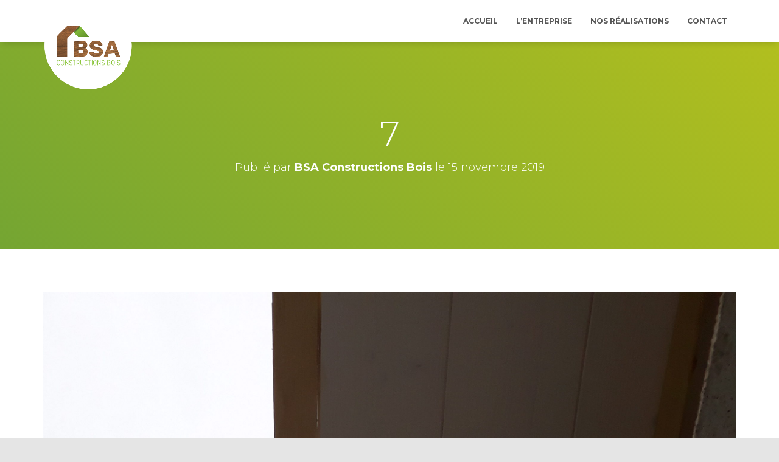

--- FILE ---
content_type: text/html; charset=UTF-8
request_url: http://bsaconstructionsbois.fr/realisations-de-bsa-constructions-bois-rhone-loire-haute-loire/renovation-de-couverture/attachment/7-2/
body_size: 10157
content:
<!DOCTYPE html>
<html dir="ltr" lang="fr-FR"
	prefix="og: https://ogp.me/ns#" >

<head>
	<meta charset='UTF-8'>
	<meta name="viewport" content="width=device-width, initial-scale=1">
	<link rel="profile" href="http://gmpg.org/xfn/11">
			<link rel="pingback" href="http://bsaconstructionsbois.fr/xmlrpc.php">
		<title>7 | BSA CONSTRUCTIONS BOIS</title>

		<!-- All in One SEO 4.3.2 - aioseo.com -->
		<meta name="robots" content="max-image-preview:large" />
		<link rel="canonical" href="http://bsaconstructionsbois.fr/realisations-de-bsa-constructions-bois-rhone-loire-haute-loire/renovation-de-couverture/attachment/7-2/" />
		<meta name="generator" content="All in One SEO (AIOSEO) 4.3.2 " />
		<meta property="og:locale" content="fr_FR" />
		<meta property="og:site_name" content="BSA CONSTRUCTIONS BOIS | Constructeur de maison en bois dans la Loire (42), le Rhône (69), l&#039;Isère (38), l&#039;Ardèche (07), la Haute Loire (43), le Puy de Dôme (63), l&#039;Allier (03) et la Saône-et-Loire." />
		<meta property="og:type" content="article" />
		<meta property="og:title" content="7 | BSA CONSTRUCTIONS BOIS" />
		<meta property="og:url" content="http://bsaconstructionsbois.fr/realisations-de-bsa-constructions-bois-rhone-loire-haute-loire/renovation-de-couverture/attachment/7-2/" />
		<meta property="og:image" content="http://bsaconstructionsbois.fr/wp-content/uploads/2019/04/Logo_BSA_Construction_Bois_Web_Rond.png" />
		<meta property="article:published_time" content="2019-11-15T12:59:17+00:00" />
		<meta property="article:modified_time" content="2019-11-15T12:59:17+00:00" />
		<meta name="twitter:card" content="summary_large_image" />
		<meta name="twitter:title" content="7 | BSA CONSTRUCTIONS BOIS" />
		<meta name="twitter:image" content="http://bsaconstructionsbois.fr/wp-content/uploads/2019/04/Logo_BSA_Construction_Bois_Web_Rond.png" />
		<script type="application/ld+json" class="aioseo-schema">
			{"@context":"https:\/\/schema.org","@graph":[{"@type":"BreadcrumbList","@id":"http:\/\/bsaconstructionsbois.fr\/realisations-de-bsa-constructions-bois-rhone-loire-haute-loire\/renovation-de-couverture\/attachment\/7-2\/#breadcrumblist","itemListElement":[{"@type":"ListItem","@id":"http:\/\/bsaconstructionsbois.fr\/#listItem","position":1,"item":{"@type":"WebPage","@id":"http:\/\/bsaconstructionsbois.fr\/","name":"Accueil","description":"L'entreprise \u00e9labore les plans, la conception et assure le pilotage et suivi des travaux de vos projets d'abris de voitures, de piscines, d'appentis, charpente.","url":"http:\/\/bsaconstructionsbois.fr\/"},"nextItem":"http:\/\/bsaconstructionsbois.fr\/realisations-de-bsa-constructions-bois-rhone-loire-haute-loire\/renovation-de-couverture\/attachment\/7-2\/#listItem"},{"@type":"ListItem","@id":"http:\/\/bsaconstructionsbois.fr\/realisations-de-bsa-constructions-bois-rhone-loire-haute-loire\/renovation-de-couverture\/attachment\/7-2\/#listItem","position":2,"item":{"@type":"WebPage","@id":"http:\/\/bsaconstructionsbois.fr\/realisations-de-bsa-constructions-bois-rhone-loire-haute-loire\/renovation-de-couverture\/attachment\/7-2\/","name":"7","url":"http:\/\/bsaconstructionsbois.fr\/realisations-de-bsa-constructions-bois-rhone-loire-haute-loire\/renovation-de-couverture\/attachment\/7-2\/"},"previousItem":"http:\/\/bsaconstructionsbois.fr\/#listItem"}]},{"@type":"ItemPage","@id":"http:\/\/bsaconstructionsbois.fr\/realisations-de-bsa-constructions-bois-rhone-loire-haute-loire\/renovation-de-couverture\/attachment\/7-2\/#itempage","url":"http:\/\/bsaconstructionsbois.fr\/realisations-de-bsa-constructions-bois-rhone-loire-haute-loire\/renovation-de-couverture\/attachment\/7-2\/","name":"7 | BSA CONSTRUCTIONS BOIS","inLanguage":"fr-FR","isPartOf":{"@id":"http:\/\/bsaconstructionsbois.fr\/#website"},"breadcrumb":{"@id":"http:\/\/bsaconstructionsbois.fr\/realisations-de-bsa-constructions-bois-rhone-loire-haute-loire\/renovation-de-couverture\/attachment\/7-2\/#breadcrumblist"},"author":{"@id":"http:\/\/bsaconstructionsbois.fr\/author\/admin9040\/#author"},"creator":{"@id":"http:\/\/bsaconstructionsbois.fr\/author\/admin9040\/#author"},"datePublished":"2019-11-15T12:59:17+00:00","dateModified":"2019-11-15T12:59:17+00:00"},{"@type":"Organization","@id":"http:\/\/bsaconstructionsbois.fr\/#organization","name":"BSA CONSTRUCTIONS BOIS","url":"http:\/\/bsaconstructionsbois.fr\/","logo":{"@type":"ImageObject","url":"http:\/\/bsaconstructionsbois.fr\/wp-content\/uploads\/2019\/04\/Logo_BSA_Construction_Bois_Web.jpg","@id":"http:\/\/bsaconstructionsbois.fr\/#organizationLogo","width":400,"height":254,"caption":"Logo de l'entreprise BSA Constructions bois"},"image":{"@id":"http:\/\/bsaconstructionsbois.fr\/#organizationLogo"}},{"@type":"Person","@id":"http:\/\/bsaconstructionsbois.fr\/author\/admin9040\/#author","url":"http:\/\/bsaconstructionsbois.fr\/author\/admin9040\/","name":"BSA Constructions Bois","image":{"@type":"ImageObject","@id":"http:\/\/bsaconstructionsbois.fr\/realisations-de-bsa-constructions-bois-rhone-loire-haute-loire\/renovation-de-couverture\/attachment\/7-2\/#authorImage","url":"http:\/\/0.gravatar.com\/avatar\/cc5d45f205afe7109b85f2d09956061b?s=96&d=mm&r=g","width":96,"height":96,"caption":"BSA Constructions Bois"}},{"@type":"WebSite","@id":"http:\/\/bsaconstructionsbois.fr\/#website","url":"http:\/\/bsaconstructionsbois.fr\/","name":"BSA CONSTRUCTIONS BOIS","alternateName":"Constructions Bois BSA","description":"Constructeur de maison en bois dans la Loire (42), le Rh\u00f4ne (69), l'Is\u00e8re (38), l'Ard\u00e8che (07), la Haute Loire (43), le Puy de D\u00f4me (63), l'Allier (03) et la Sa\u00f4ne-et-Loire.","inLanguage":"fr-FR","publisher":{"@id":"http:\/\/bsaconstructionsbois.fr\/#organization"}}]}
		</script>
		<!-- All in One SEO -->

<link rel='dns-prefetch' href='//maxcdn.bootstrapcdn.com' />
<link rel='dns-prefetch' href='//fonts.googleapis.com' />
<link rel='dns-prefetch' href='//s.w.org' />
<link rel="alternate" type="application/rss+xml" title="BSA CONSTRUCTIONS BOIS &raquo; Flux" href="http://bsaconstructionsbois.fr/feed/" />
<link rel="alternate" type="application/rss+xml" title="BSA CONSTRUCTIONS BOIS &raquo; Flux des commentaires" href="http://bsaconstructionsbois.fr/comments/feed/" />
<link rel="alternate" type="application/rss+xml" title="BSA CONSTRUCTIONS BOIS &raquo; 7 Flux des commentaires" href="http://bsaconstructionsbois.fr/realisations-de-bsa-constructions-bois-rhone-loire-haute-loire/renovation-de-couverture/attachment/7-2/feed/" />
<!-- This site uses the Google Analytics by MonsterInsights plugin v7.10.0 - Using Analytics tracking - https://www.monsterinsights.com/ -->
<script type="text/javascript" data-cfasync="false">
	var mi_version         = '7.10.0';
	var mi_track_user      = true;
	var mi_no_track_reason = '';
	
	var disableStr = 'ga-disable-UA-151735524-1';

	/* Function to detect opted out users */
	function __gaTrackerIsOptedOut() {
		return document.cookie.indexOf(disableStr + '=true') > -1;
	}

	/* Disable tracking if the opt-out cookie exists. */
	if ( __gaTrackerIsOptedOut() ) {
		window[disableStr] = true;
	}

	/* Opt-out function */
	function __gaTrackerOptout() {
	  document.cookie = disableStr + '=true; expires=Thu, 31 Dec 2099 23:59:59 UTC; path=/';
	  window[disableStr] = true;
	}
	
	if ( mi_track_user ) {
		(function(i,s,o,g,r,a,m){i['GoogleAnalyticsObject']=r;i[r]=i[r]||function(){
			(i[r].q=i[r].q||[]).push(arguments)},i[r].l=1*new Date();a=s.createElement(o),
			m=s.getElementsByTagName(o)[0];a.async=1;a.src=g;m.parentNode.insertBefore(a,m)
		})(window,document,'script','//www.google-analytics.com/analytics.js','__gaTracker');

		__gaTracker('create', 'UA-151735524-1', 'auto');
		__gaTracker('set', 'forceSSL', true);
		__gaTracker('require', 'displayfeatures');
		__gaTracker('send','pageview');
	} else {
		console.log( "" );
		(function() {
			/* https://developers.google.com/analytics/devguides/collection/analyticsjs/ */
			var noopfn = function() {
				return null;
			};
			var noopnullfn = function() {
				return null;
			};
			var Tracker = function() {
				return null;
			};
			var p = Tracker.prototype;
			p.get = noopfn;
			p.set = noopfn;
			p.send = noopfn;
			var __gaTracker = function() {
				var len = arguments.length;
				if ( len === 0 ) {
					return;
				}
				var f = arguments[len-1];
				if ( typeof f !== 'object' || f === null || typeof f.hitCallback !== 'function' ) {
					console.log( 'Fonction actuellement pas en cours d’exécution __gaTracker(' + arguments[0] + " ....) parce que vous n’êtes pas suivi·e. " + mi_no_track_reason );
					return;
				}
				try {
					f.hitCallback();
				} catch (ex) {

				}
			};
			__gaTracker.create = function() {
				return new Tracker();
			};
			__gaTracker.getByName = noopnullfn;
			__gaTracker.getAll = function() {
				return [];
			};
			__gaTracker.remove = noopfn;
			window['__gaTracker'] = __gaTracker;
					})();
		}
</script>
<!-- / Google Analytics by MonsterInsights -->
		<script type="text/javascript">
			window._wpemojiSettings = {"baseUrl":"https:\/\/s.w.org\/images\/core\/emoji\/11\/72x72\/","ext":".png","svgUrl":"https:\/\/s.w.org\/images\/core\/emoji\/11\/svg\/","svgExt":".svg","source":{"concatemoji":"http:\/\/bsaconstructionsbois.fr\/wp-includes\/js\/wp-emoji-release.min.js?ver=5.0.24"}};
			!function(e,a,t){var n,r,o,i=a.createElement("canvas"),p=i.getContext&&i.getContext("2d");function s(e,t){var a=String.fromCharCode;p.clearRect(0,0,i.width,i.height),p.fillText(a.apply(this,e),0,0);e=i.toDataURL();return p.clearRect(0,0,i.width,i.height),p.fillText(a.apply(this,t),0,0),e===i.toDataURL()}function c(e){var t=a.createElement("script");t.src=e,t.defer=t.type="text/javascript",a.getElementsByTagName("head")[0].appendChild(t)}for(o=Array("flag","emoji"),t.supports={everything:!0,everythingExceptFlag:!0},r=0;r<o.length;r++)t.supports[o[r]]=function(e){if(!p||!p.fillText)return!1;switch(p.textBaseline="top",p.font="600 32px Arial",e){case"flag":return s([55356,56826,55356,56819],[55356,56826,8203,55356,56819])?!1:!s([55356,57332,56128,56423,56128,56418,56128,56421,56128,56430,56128,56423,56128,56447],[55356,57332,8203,56128,56423,8203,56128,56418,8203,56128,56421,8203,56128,56430,8203,56128,56423,8203,56128,56447]);case"emoji":return!s([55358,56760,9792,65039],[55358,56760,8203,9792,65039])}return!1}(o[r]),t.supports.everything=t.supports.everything&&t.supports[o[r]],"flag"!==o[r]&&(t.supports.everythingExceptFlag=t.supports.everythingExceptFlag&&t.supports[o[r]]);t.supports.everythingExceptFlag=t.supports.everythingExceptFlag&&!t.supports.flag,t.DOMReady=!1,t.readyCallback=function(){t.DOMReady=!0},t.supports.everything||(n=function(){t.readyCallback()},a.addEventListener?(a.addEventListener("DOMContentLoaded",n,!1),e.addEventListener("load",n,!1)):(e.attachEvent("onload",n),a.attachEvent("onreadystatechange",function(){"complete"===a.readyState&&t.readyCallback()})),(n=t.source||{}).concatemoji?c(n.concatemoji):n.wpemoji&&n.twemoji&&(c(n.twemoji),c(n.wpemoji)))}(window,document,window._wpemojiSettings);
		</script>
		<style type="text/css">
img.wp-smiley,
img.emoji {
	display: inline !important;
	border: none !important;
	box-shadow: none !important;
	height: 1em !important;
	width: 1em !important;
	margin: 0 .07em !important;
	vertical-align: -0.1em !important;
	background: none !important;
	padding: 0 !important;
}
</style>
<link rel='stylesheet' id='wp-block-library-css'  href='http://bsaconstructionsbois.fr/wp-includes/css/dist/block-library/style.min.css?ver=5.0.24' type='text/css' media='all' />
<link rel='stylesheet' id='font-awesome-5-css'  href='http://bsaconstructionsbois.fr/wp-content/plugins/themeisle-companion/obfx_modules/gutenberg-blocks/assets/fontawesome/css/all.min.css?ver=5.0.24' type='text/css' media='all' />
<link rel='stylesheet' id='font-awesome-4-shims-css'  href='http://bsaconstructionsbois.fr/wp-content/plugins/themeisle-companion/obfx_modules/gutenberg-blocks/assets/fontawesome/css/v4-shims.min.css?ver=5.0.24' type='text/css' media='all' />
<link rel='stylesheet' id='themeisle-block_styles-css'  href='http://bsaconstructionsbois.fr/wp-content/plugins/themeisle-companion/vendor/codeinwp/gutenberg-blocks/build/style.css?ver=5.0.24' type='text/css' media='all' />
<link rel='stylesheet' id='post_grid_style-css'  href='http://bsaconstructionsbois.fr/wp-content/plugins/post-grid/assets/frontend/css/style-new.css?ver=5.0.24' type='text/css' media='all' />
<link rel='stylesheet' id='owl.carousel-css'  href='http://bsaconstructionsbois.fr/wp-content/plugins/post-grid/assets/frontend/css/owl.carousel.css?ver=5.0.24' type='text/css' media='all' />
<link rel='stylesheet' id='font-awesome-css'  href='http://bsaconstructionsbois.fr/wp-content/plugins/post-grid/assets/frontend/css/font-awesome.min.css?ver=5.0.24' type='text/css' media='all' />
<link rel='stylesheet' id='style-woocommerce-css'  href='http://bsaconstructionsbois.fr/wp-content/plugins/post-grid/assets/frontend/css/style-woocommerce.css?ver=5.0.24' type='text/css' media='all' />
<link rel='stylesheet' id='style.skins-css'  href='http://bsaconstructionsbois.fr/wp-content/plugins/post-grid/assets/global/css/style.skins.css?ver=5.0.24' type='text/css' media='all' />
<link rel='stylesheet' id='style.layout-css'  href='http://bsaconstructionsbois.fr/wp-content/plugins/post-grid/assets/global/css/style.layout.css?ver=5.0.24' type='text/css' media='all' />
<link rel='stylesheet' id='hestia-clients-bar-css'  href='http://bsaconstructionsbois.fr/wp-content/plugins/themeisle-companion/obfx_modules/companion-legacy/assets/css/hestia/clients-bar.css?ver=5.0.24' type='text/css' media='all' />
<link rel='stylesheet' id='dashicons-css'  href='http://bsaconstructionsbois.fr/wp-includes/css/dashicons.min.css?ver=5.0.24' type='text/css' media='all' />
<link rel='stylesheet' id='obfx-module-pub-css-menu-icons-0-css'  href='https://maxcdn.bootstrapcdn.com/font-awesome/4.7.0/css/font-awesome.min.css?ver=2.8.0' type='text/css' media='all' />
<link rel='stylesheet' id='obfx-module-pub-css-menu-icons-1-css'  href='http://bsaconstructionsbois.fr/wp-content/plugins/themeisle-companion/obfx_modules/menu-icons/css/public.css?ver=2.8.0' type='text/css' media='all' />
<link rel='stylesheet' id='bootstrap-css'  href='http://bsaconstructionsbois.fr/wp-content/themes/hestia/assets/bootstrap/css/bootstrap.min.css?ver=1.0.2' type='text/css' media='all' />
<link rel='stylesheet' id='orfeo_parent-css'  href='http://bsaconstructionsbois.fr/wp-content/themes/hestia/style.css?ver=1.0.6' type='text/css' media='all' />
<style id='orfeo_parent-inline-css' type='text/css'>
.hestia-pricing .hestia-table-one .card-pricing .category { color: #72a433; }.hestia-pricing .hestia-table-two .card-pricing { background-color: #72a433; }.pagination .nav-links .page-numbers { color: #72a433; border-color: #72a433; }.pagination .nav-links .page-numbers.current { border-color: #72a433; }.pagination .nav-links .page-numbers:hover { background-color: #72a433; }.pagination .nav-links .page-numbers:hover { border-color: #72a433; }.woocommerce-pagination ul.page-numbers .page-numbers { color: #72a433; border-color: #72a433; } .woocommerce-pagination ul.page-numbers li > span.current { border-color: #72a433 !important; }.woocommerce-pagination ul.page-numbers .page-numbers:hover { background-color: #72a433; }.woocommerce-pagination ul.page-numbers .page-numbers:hover { border-color: #72a433; }.entry-categories .label { background-color: #72a433;}.woocommerce .star-rating { color: #72a433; }.woocommerce div.product p.stars span a:before { color: #72a433; }.woocommerce-cart table.shop_table button { 
		    background-color: #72a433 !important;
		    border-color: #72a433 !important; 
        }.woocommerce-cart table.shop_table button:hover { 
		    background-color: #72a433 !important; 
		    border-color: #72a433 !important;
        }.woocommerce-page .woocommerce-message { background-color: #72a433; }.track_order input[type=submit] { background-color: #72a433; }.track_order input[type=submit]:hover { background-color: #72a433; }div[id^=woocommerce_product_tag_cloud].widget a { background-color: #72a433; }.woocommerce.widget_shopping_cart .buttons > a.button { background-color: #72a433; }.woocommerce.widget_shopping_cart .buttons > a.button:hover { background-color: #72a433; }
</style>
<link rel='stylesheet' id='hestia-font-sizes-css'  href='http://bsaconstructionsbois.fr/wp-content/themes/hestia/assets/css/font-sizes.min.css?ver=2.4.2' type='text/css' media='all' />
<link rel='stylesheet' id='hestia_style-css'  href='http://bsaconstructionsbois.fr/wp-content/themes/orfeo/style.css?ver=2.4.2' type='text/css' media='all' />
<style id='hestia_style-inline-css' type='text/css'>
.hestia-top-bar, .hestia-top-bar .widget.widget_shopping_cart .cart_list {
			background-color: #363537
		}
		.hestia-top-bar .widget .label-floating input[type=search]:-webkit-autofill {
			-webkit-box-shadow: inset 0 0 0px 9999px #363537
		}.hestia-top-bar, .hestia-top-bar .widget .label-floating input[type=search], .hestia-top-bar .widget.widget_search form.form-group:before, .hestia-top-bar .widget.widget_product_search form.form-group:before, .hestia-top-bar .widget.widget_shopping_cart:before {
			color: #ffffff
		} 
		.hestia-top-bar .widget .label-floating input[type=search]{
			-webkit-text-fill-color:#ffffff !important 
		}.hestia-top-bar a, .hestia-top-bar .top-bar-nav li a {
			color: #ffffff
		}.hestia-top-bar a:hover, .hestia-top-bar .top-bar-nav li a:hover {
			color: #eeeeee
		}
	
		a, 
		.navbar .dropdown-menu li:hover > a,
		.navbar .dropdown-menu li:focus > a,
		.navbar .dropdown-menu li:active > a,
		.navbar .navbar-nav > li .dropdown-menu li:hover > a,
		body:not(.home) .navbar-default .navbar-nav > .active:not(.btn) > a,
		body:not(.home) .navbar-default .navbar-nav > .active:not(.btn) > a:hover,
		body:not(.home) .navbar-default .navbar-nav > .active:not(.btn) > a:focus,
		a:hover, 
		.card-blog a.moretag:hover, 
		.card-blog a.more-link:hover, 
		.widget a:hover,
		.has-accent-color {
		    color:#72a433;
		}
		
		.pagination span.current, .pagination span.current:focus, .pagination span.current:hover {
			border-color:#72a433
		}
		
		button,
		button:hover,
		.woocommerce .track_order button[type="submit"],
		.woocommerce .track_order button[type="submit"]:hover,
		div.wpforms-container .wpforms-form button[type=submit].wpforms-submit,
		div.wpforms-container .wpforms-form button[type=submit].wpforms-submit:hover,
		input[type="button"],
		input[type="button"]:hover,
		input[type="submit"],
		input[type="submit"]:hover,
		input#searchsubmit, 
		.pagination span.current, 
		.pagination span.current:focus, 
		.pagination span.current:hover,
		.btn.btn-primary,
		.btn.btn-primary:link,
		.btn.btn-primary:hover, 
		.btn.btn-primary:focus, 
		.btn.btn-primary:active, 
		.btn.btn-primary.active, 
		.btn.btn-primary.active:focus, 
		.btn.btn-primary.active:hover,
		.btn.btn-primary:active:hover, 
		.btn.btn-primary:active:focus, 
		.btn.btn-primary:active:hover,
		.hestia-sidebar-open.btn.btn-rose,
		.hestia-sidebar-close.btn.btn-rose,
		.hestia-sidebar-open.btn.btn-rose:hover,
		.hestia-sidebar-close.btn.btn-rose:hover,
		.hestia-sidebar-open.btn.btn-rose:focus,
		.hestia-sidebar-close.btn.btn-rose:focus,
		.label.label-primary,
		.hestia-work .portfolio-item:nth-child(6n+1) .label,
		.nav-cart .nav-cart-content .widget .buttons .button,
		.has-accent-background-color {
		    background-color: #72a433;
		}
		
		@media (max-width: 768px) { 
	
			.navbar-default .navbar-nav>li>a:hover,
			.navbar-default .navbar-nav>li>a:focus,
			.navbar .navbar-nav .dropdown .dropdown-menu li a:hover,
			.navbar .navbar-nav .dropdown .dropdown-menu li a:focus,
			.navbar button.navbar-toggle:hover,
			.navbar .navbar-nav li:hover > a i {
			    color: #72a433;
			}
		}
		
		body:not(.woocommerce-page) button:not([class^="fl-"]):not(.hestia-scroll-to-top):not(.navbar-toggle):not(.close),
		body:not(.woocommerce-page) .button:not([class^="fl-"]):not(hestia-scroll-to-top):not(.navbar-toggle):not(.add_to_cart_button),
		div.wpforms-container .wpforms-form button[type=submit].wpforms-submit,
		input[type="submit"], 
		input[type="button"], 
		.btn.btn-primary,
		.widget_product_search button[type="submit"],
		.hestia-sidebar-open.btn.btn-rose,
		.hestia-sidebar-close.btn.btn-rose,
		.everest-forms button[type=submit].everest-forms-submit-button {
		    -webkit-box-shadow: 0 2px 2px 0 rgba(114,164,51,0.14),0 3px 1px -2px rgba(114,164,51,0.2),0 1px 5px 0 rgba(114,164,51,0.12);
		    box-shadow: 0 2px 2px 0 rgba(114,164,51,0.14),0 3px 1px -2px rgba(114,164,51,0.2),0 1px 5px 0 rgba(114,164,51,0.12);
		}
		
		.card .header-primary, .card .content-primary,
		.everest-forms button[type=submit].everest-forms-submit-button {
		    background: #72a433;
		}
		
		body:not(.woocommerce-page) .button:not([class^="fl-"]):not(.hestia-scroll-to-top):not(.navbar-toggle):not(.add_to_cart_button):hover,
		body:not(.woocommerce-page) button:not([class^="fl-"]):not(.hestia-scroll-to-top):not(.navbar-toggle):not(.close):hover,
		div.wpforms-container .wpforms-form button[type=submit].wpforms-submit:hover,
		input[type="submit"]:hover,
		input[type="button"]:hover,
		input#searchsubmit:hover, 
		.widget_product_search button[type="submit"]:hover,
		.pagination span.current, 
		.btn.btn-primary:hover, 
		.btn.btn-primary:focus, 
		.btn.btn-primary:active, 
		.btn.btn-primary.active, 
		.btn.btn-primary:active:focus, 
		.btn.btn-primary:active:hover, 
		.hestia-sidebar-open.btn.btn-rose:hover,
		.hestia-sidebar-close.btn.btn-rose:hover,
		.pagination span.current:hover,
		.everest-forms button[type=submit].everest-forms-submit-button:hover,
 		.everest-forms button[type=submit].everest-forms-submit-button:focus,
 		.everest-forms button[type=submit].everest-forms-submit-button:active {
			-webkit-box-shadow: 0 14px 26px -12px rgba(114,164,51,0.42),0 4px 23px 0 rgba(0,0,0,0.12),0 8px 10px -5px rgba(114,164,51,0.2);
		    box-shadow: 0 14px 26px -12px rgba(114,164,51,0.42),0 4px 23px 0 rgba(0,0,0,0.12),0 8px 10px -5px rgba(114,164,51,0.2);
			color: #fff;
		}
		
		.form-group.is-focused .form-control {
			background-image: -webkit-gradient(linear,left top, left bottom,from(#72a433),to(#72a433)),-webkit-gradient(linear,left top, left bottom,from(#d2d2d2),to(#d2d2d2));
			background-image: -webkit-linear-gradient(linear,left top, left bottom,from(#72a433),to(#72a433)),-webkit-linear-gradient(linear,left top, left bottom,from(#d2d2d2),to(#d2d2d2));
			background-image: linear-gradient(linear,left top, left bottom,from(#72a433),to(#72a433)),linear-gradient(linear,left top, left bottom,from(#d2d2d2),to(#d2d2d2));
		}
		
		.navbar:not(.navbar-transparent) li:not(.btn):hover > a,
		.navbar li.on-section:not(.btn) > a, 
		.navbar.full-screen-menu.navbar-transparent li:not(.btn):hover > a,
		.navbar.full-screen-menu .navbar-toggle:hover,
		.navbar:not(.navbar-transparent) .nav-cart:hover, 
		.navbar:not(.navbar-transparent) .hestia-toggle-search:hover {
				color:#72a433}
		
		.header-filter-gradient { 
			background: linear-gradient(45deg, rgba(114,164,51,1) 0%, rgb(180,192,30) 100%); 
		}
		.has-header-gradient-color { color: #72a433; }
		.has-header-gradient-background-color { background-color: #72a433; }
		 
		.has-background-color-color { color: #E5E5E5; }
		.has-background-color-background-color { background-color: #E5E5E5; }
		
.btn.btn-primary:not(.colored-button):not(.btn-left):not(.btn-right):not(.btn-just-icon):not(.menu-item), input[type="submit"]:not(.search-submit), body:not(.woocommerce-account) .woocommerce .button.woocommerce-Button, .woocommerce .product button.button, .woocommerce .product button.button.alt, .woocommerce .product #respond input#submit, .woocommerce-cart .blog-post .woocommerce .cart-collaterals .cart_totals .checkout-button, .woocommerce-checkout #payment #place_order, .woocommerce-account.woocommerce-page button.button, .woocommerce .track_order button[type="submit"], .nav-cart .nav-cart-content .widget .buttons .button, .woocommerce a.button.wc-backward, body.woocommerce .wccm-catalog-item a.button, body.woocommerce a.wccm-button.button, form.woocommerce-form-coupon button.button, div.wpforms-container .wpforms-form button[type=submit].wpforms-submit, div.woocommerce a.button.alt, div.woocommerce table.my_account_orders .button, .btn.colored-button, .btn.btn-left, .btn.btn-right, .btn:not(.colored-button):not(.btn-left):not(.btn-right):not(.btn-just-icon):not(.menu-item):not(.hestia-sidebar-open):not(.hestia-sidebar-close){ padding-top:15px;  padding-bottom:15px;  padding-left:33px;  padding-right:33px; }
.btn.btn-primary:not(.colored-button):not(.btn-left):not(.btn-right):not(.btn-just-icon):not(.menu-item), input[type="submit"]:not(.search-submit), body:not(.woocommerce-account) .woocommerce .button.woocommerce-Button, .woocommerce .product button.button, .woocommerce .product button.button.alt, .woocommerce .product #respond input#submit, .woocommerce-cart .blog-post .woocommerce .cart-collaterals .cart_totals .checkout-button, .woocommerce-checkout #payment #place_order, .woocommerce-account.woocommerce-page button.button, .woocommerce .track_order button[type="submit"], .nav-cart .nav-cart-content .widget .buttons .button, .woocommerce a.button.wc-backward, body.woocommerce .wccm-catalog-item a.button, body.woocommerce a.wccm-button.button, form.woocommerce-form-coupon button.button, div.wpforms-container .wpforms-form button[type=submit].wpforms-submit, div.woocommerce a.button.alt, div.woocommerce table.my_account_orders .button, input[type="submit"].search-submit, .hestia-view-cart-wrapper .added_to_cart.wc-forward, .woocommerce-product-search button, .woocommerce-cart .actions .button, #secondary div[id^=woocommerce_price_filter] .button, .woocommerce div[id^=woocommerce_widget_cart].widget .buttons .button, .searchform input[type=submit], .searchform button, .search-form:not(.media-toolbar-primary) input[type=submit], .search-form:not(.media-toolbar-primary) button, .woocommerce-product-search input[type=submit], .btn.colored-button, .btn.btn-left, .btn.btn-right, .btn:not(.colored-button):not(.btn-left):not(.btn-right):not(.btn-just-icon):not(.menu-item):not(.hestia-sidebar-open):not(.hestia-sidebar-close){border-radius:8px;}
h1, h2, h3, h4, h5, h6, .hestia-title, .hestia-title.title-in-content, p.meta-in-content , .info-title, .card-title,
		.page-header.header-small .hestia-title, .page-header.header-small .title, .widget h5, .hestia-title, 
		.title, .footer-brand, .footer-big h4, .footer-big h5, .media .media-heading, 
		.carousel h1.hestia-title, .carousel h2.title, 
		.carousel span.sub-title, .woocommerce.single-product h1.product_title, .woocommerce section.related.products h2, .hestia-about h1, .hestia-about h2, .hestia-about h3, .hestia-about h4, .hestia-about h5 {
			font-family: Montserrat;
		}
		body, ul, .tooltip-inner {
			font-family: Montserrat;
		}
@media (min-width: 769px){
			.page-header.header-small .hestia-title,
			.page-header.header-small .title,
			h1.hestia-title.title-in-content,
			.main article.section .has-title-font-size {
				font-size: 57px;
			}}@media (max-width: 768px){
			.page-header.header-small .hestia-title,
			.page-header.header-small .title,
			h1.hestia-title.title-in-content,
			.main article.section .has-title-font-size {
				font-size: 36px;
			}}@media (max-width: 480px){
			.page-header.header-small .hestia-title,
			.page-header.header-small .title,
			h1.hestia-title.title-in-content,
			.main article.section .has-title-font-size {
				font-size: 36px;
			}}@media (min-width: 769px){.single-post-wrap p:not(.meta-in-content), .page-content-wrap p, .single-post-wrap ul, .page-content-wrap ul, .single-post-wrap ol, .page-content-wrap ol, .single-post-wrap dl, .page-content-wrap dl, .single-post-wrap table, .page-content-wrap table, .page-template-template-fullwidth article p, .main article.section .has-body-font-size {
		font-size: 18px;
		}}

			.home.blog .hestia-blogs {
				background-color: #fff !important;
			}
		
			.woocommerce-checkout #hestia-checkout-coupon .woocommerce-message,
			.woocommerce-checkout #hestia-checkout-coupon .woocommerce-error {
				margin-left: auto;
				margin-right: auto;
			}
		
			.btn,
			button,
			.button {
				box-shadow: none !important;
			}
			
			.btn:hover,
			button:hover,
			.button:hover {
				opacity: 0.75;
			}
		
			.carousel .buttons .btn-primary + .btn-right {
				margin-left: 15px;
			}		
			.carousel .buttons .btn,
			.carousel .buttons .btn-right {
				margin: 15px;
			}
		
			.carousel .hestia-big-title-content .hestia-title {
				font-weight: 800;
			}
			.carousel .hestia-big-title-content .sub-title {
				font-family: inherit;
				font-size: 19px;
				font-weight: 300;
				line-height: 26px;
				margin: 0 0 8px;
			}
			.carousel .hestia-big-title-content .buttons .btn,
			.carousel .hestia-big-title-content .buttons .btn-right {
				border-radius: 30px;
				font-family: inherit;
				font-size: 14px;
				font-weight: 600;
				line-height: 24px;
				padding: 11px 30px;
			}
			.carousel .hestia-big-title-content .buttons .btn-right {
				background-color: transparent;
				border: 2px solid #fff;
				padding: 9px 28px;
			}
		
            .carousel .hestia-big-title-content .buttons > a.btn.btn-primary,
            .carousel .hestia-big-title-content .buttons > a.btn.btn-right {
                border-radius: 30px !important;
                padding: 11px 30px !important;
            }
        
			.section-comments .comment .media-body .media-footer {
				top: 5px;
				right: 0;
			}
			.section-comments .comment .media-body .media-heading {
				padding-right: 50px;
			}
			.section-comments .comment {
				margin-bottom: 30px;
			}
		
			.carousel .hestia-title {
				line-height: 1.1;
			}
		

		.page-template-builder-fullwidth-std .header > .elementor {
			padding-top: 70px;
		}

</style>
<link rel='stylesheet' id='hestia_fonts-css'  href='https://fonts.googleapis.com/css?family=Roboto%3A300%2C400%2C500%2C700%7CRoboto+Slab%3A400%2C700&#038;subset=latin%2Clatin-ext&#038;ver=2.4.2' type='text/css' media='all' />
<link rel='stylesheet' id='hestia-google-font-montserrat-css'  href='//fonts.googleapis.com/css?family=Montserrat%3A300%2C400%2C500%2C700&#038;subset=latin&#038;ver=5.0.24' type='text/css' media='all' />
<script type='text/javascript' src='http://bsaconstructionsbois.fr/wp-includes/js/jquery/jquery.js?ver=1.12.4'></script>
<script type='text/javascript' src='http://bsaconstructionsbois.fr/wp-includes/js/jquery/jquery-migrate.min.js?ver=1.4.1'></script>
<script type='text/javascript'>
/* <![CDATA[ */
var monsterinsights_frontend = {"js_events_tracking":"true","download_extensions":"doc,pdf,ppt,zip,xls,docx,pptx,xlsx","inbound_paths":"[{\"path\":\"\\\/go\\\/\",\"label\":\"affiliate\"},{\"path\":\"\\\/recommend\\\/\",\"label\":\"affiliate\"}]","home_url":"http:\/\/bsaconstructionsbois.fr","hash_tracking":"false"};
/* ]]> */
</script>
<script type='text/javascript' src='http://bsaconstructionsbois.fr/wp-content/plugins/google-analytics-for-wordpress/assets/js/frontend.min.js?ver=7.10.0'></script>
<script type='text/javascript'>
/* <![CDATA[ */
var post_grid_ajax = {"post_grid_ajaxurl":"http:\/\/bsaconstructionsbois.fr\/wp-admin\/admin-ajax.php"};
/* ]]> */
</script>
<script type='text/javascript' src='http://bsaconstructionsbois.fr/wp-content/plugins/post-grid/assets/frontend/js/scripts.js?ver=5.0.24'></script>
<script type='text/javascript' src='http://bsaconstructionsbois.fr/wp-content/plugins/post-grid/assets/frontend/js/owl.carousel.min.js?ver=5.0.24'></script>
<script type='text/javascript'>
/* <![CDATA[ */
var wpgmza_google_api_status = {"message":"Enqueued","code":"ENQUEUED"};
/* ]]> */
</script>
<script type='text/javascript' src='http://bsaconstructionsbois.fr/wp-content/plugins/wp-google-maps/wpgmza_data.js?ver=5.0.24'></script>
<link rel='https://api.w.org/' href='http://bsaconstructionsbois.fr/wp-json/' />
<link rel="EditURI" type="application/rsd+xml" title="RSD" href="http://bsaconstructionsbois.fr/xmlrpc.php?rsd" />
<link rel="wlwmanifest" type="application/wlwmanifest+xml" href="http://bsaconstructionsbois.fr/wp-includes/wlwmanifest.xml" /> 
<meta name="generator" content="WordPress 5.0.24" />
<link rel='shortlink' href='http://bsaconstructionsbois.fr/?p=428' />
<link rel="alternate" type="application/json+oembed" href="http://bsaconstructionsbois.fr/wp-json/oembed/1.0/embed?url=http%3A%2F%2Fbsaconstructionsbois.fr%2Frealisations-de-bsa-constructions-bois-rhone-loire-haute-loire%2Frenovation-de-couverture%2Fattachment%2F7-2%2F" />
<link rel="alternate" type="text/xml+oembed" href="http://bsaconstructionsbois.fr/wp-json/oembed/1.0/embed?url=http%3A%2F%2Fbsaconstructionsbois.fr%2Frealisations-de-bsa-constructions-bois-rhone-loire-haute-loire%2Frenovation-de-couverture%2Fattachment%2F7-2%2F&#038;format=xml" />
<link rel="icon" href="http://bsaconstructionsbois.fr/wp-content/uploads/2019/04/cropped-Logo_BSA_Construction_Bois_Web_Rond-32x32.png" sizes="32x32" />
<link rel="icon" href="http://bsaconstructionsbois.fr/wp-content/uploads/2019/04/cropped-Logo_BSA_Construction_Bois_Web_Rond-192x192.png" sizes="192x192" />
<link rel="apple-touch-icon-precomposed" href="http://bsaconstructionsbois.fr/wp-content/uploads/2019/04/cropped-Logo_BSA_Construction_Bois_Web_Rond-180x180.png" />
<meta name="msapplication-TileImage" content="http://bsaconstructionsbois.fr/wp-content/uploads/2019/04/cropped-Logo_BSA_Construction_Bois_Web_Rond-270x270.png" />
		<style type="text/css" id="wp-custom-css">
			.navbar-brand img {
	min-height:150px;
	position: fixed;
top: 0px;
}

.footer {
	background-image: url("http://www.bsaconstructionsbois.fr/wp-content/uploads/2019/04/tileable_wood_texture_@2X.jpg")!important; 
	background-repeat: repeat;
	width: 100%;
}

.hestia-features .hestia-features-content .hestia-info, .hestia-about, .description, .hestia-info p {color:#000000 !important;}

.copyright {
	display:none;
}		</style>
	</head>

<body class="attachment attachment-template-default single single-attachment postid-428 attachmentid-428 attachment-jpeg wp-custom-logo blog-post header-layout-default">
	<div class="wrapper post-428 attachment type-attachment status-inherit hentry default ">
		<header class="header ">
			<div style="display: none"></div>		<nav class="navbar navbar-default navbar-fixed-top  hestia_left navbar-not-transparent">
						<div class="container">
						<div class="navbar-header">
			<div class="title-logo-wrapper">
				<a class="navbar-brand" href="http://bsaconstructionsbois.fr/"
						title="BSA CONSTRUCTIONS BOIS">
					<img src="http://bsaconstructionsbois.fr/wp-content/uploads/2019/04/Logo_BSA_Construction_Bois_Web_Rond.png" alt="Logo de BSA Constructions bois"></a>
			</div>
								<div class="navbar-toggle-wrapper">
						<button type="button" class="navbar-toggle" data-toggle="collapse" data-target="#main-navigation">
				<span class="icon-bar"></span>
				<span class="icon-bar"></span>
				<span class="icon-bar"></span>
				<span class="sr-only">Déplier la navigation</span>
			</button>
					</div>
				</div>
		<div id="main-navigation" class="collapse navbar-collapse"><ul id="menu-menu-principal-bsa-constructions-bois-loire" class="nav navbar-nav"><li id="menu-item-24" class="menu-item menu-item-type-post_type menu-item-object-page menu-item-home menu-item-24"><a title="Accueil" href="http://bsaconstructionsbois.fr/">Accueil</a></li>
<li id="menu-item-23" class="menu-item menu-item-type-post_type menu-item-object-page menu-item-23"><a title="L&rsquo;entreprise" href="http://bsaconstructionsbois.fr/qui-sommes-nous/">L&rsquo;entreprise</a></li>
<li id="menu-item-1012" class="menu-item menu-item-type-taxonomy menu-item-object-category menu-item-1012"><a title="Nos réalisations" href="http://bsaconstructionsbois.fr/category/realisations-de-bsa-constructions-bois-rhone-loire-haute-loire/">Nos réalisations</a></li>
<li id="menu-item-29" class="menu-item menu-item-type-post_type menu-item-object-page menu-item-29"><a title="Contact" href="http://bsaconstructionsbois.fr/contact-rejoindre-l-entreprise/">Contact</a></li>
</ul></div>			</div>
					</nav>
				</header>
<div id="primary" class="boxed-layout-header page-header header-small" data-parallax="active" ><div class="container"><div class="row"><div class="col-md-10 col-md-offset-1 text-center"><h1 class="hestia-title entry-title">7</h1><h4 class="author">Publié par <a href="http://bsaconstructionsbois.fr/author/admin9040/" class="vcard author"><strong class="fn">BSA Constructions Bois</strong></a> le <time class="entry-date published" datetime="2019-11-15T13:59:17+00:00" content="2019-11-15">15 novembre 2019</time></h4></div></div></div><div class="header-filter header-filter-gradient"></div></div><div class="main  main-raised ">
	<div class="blog-post blog-post-wrapper">
		<div class="container">

			
					<div class="entry-attachment section section-text">
													<a href="http://bsaconstructionsbois.fr/wp-content/uploads/2019/11/7-1-e1573822774483.jpg"
									title="7" rel="attachment">
								<img src="http://bsaconstructionsbois.fr/wp-content/uploads/2019/11/7-1-e1573822774483.jpg"
										width="2322"
										height="4128" class="attachment-medium"
										alt=""/>
							</a>
						<p class="sizes"><div class="image-meta"><i class="fa fa-camera"></i> Taille : <a target="_blank" class="image-size-link" href="http://bsaconstructionsbois.fr/wp-content/uploads/2019/11/7-1-e1573822774483-150x150.jpg">150 &times; 150</a> <span class="sep">|</span> <a target="_blank" class="image-size-link" href="http://bsaconstructionsbois.fr/wp-content/uploads/2019/11/7-1-e1573822774483-169x300.jpg">169 &times; 300</a> <span class="sep">|</span> <a target="_blank" class="image-size-link" href="http://bsaconstructionsbois.fr/wp-content/uploads/2019/11/7-1-e1573822774483-768x1365.jpg">750 &times; 1333</a> <span class="sep">|</span> <a target="_blank" class="image-size-link" href="http://bsaconstructionsbois.fr/wp-content/uploads/2019/11/7-1-e1573822774483-576x1024.jpg">576 &times; 1024</a> <span class="sep">|</span> <a target="_blank" class="image-size-link" href="http://bsaconstructionsbois.fr/wp-content/uploads/2019/11/7-1-e1573822774483-360x240.jpg">360 &times; 240</a> <span class="sep">|</span> <a target="_blank" class="image-size-link" href="http://bsaconstructionsbois.fr/wp-content/uploads/2019/11/7-1-e1573822774483.jpg">2322 &times; 4128</a></div></p>
<div id="comments" class="section section-comments">
	<div class="row">
		<div class="col-md-12">
			<div class="media-area">
				<h3 class="hestia-title text-center">
									</h3>
							</div>
			<div class="media-body">
					<div id="respond" class="comment-respond">
		<h3 class="hestia-title text-center">Laisser un commentaire <small><a rel="nofollow" id="cancel-comment-reply-link" href="/realisations-de-bsa-constructions-bois-rhone-loire-haute-loire/renovation-de-couverture/attachment/7-2/#respond" style="display:none;">Annuler la réponse</a></small></h3> <span class="pull-left author"> <div class="avatar"><img src="http://bsaconstructionsbois.fr/wp-content/themes/hestia/assets/img/placeholder.jpg" height="64" width="64"/></div> </span>			<form action="http://bsaconstructionsbois.fr/wp-comments-post.php" method="post" id="commentform" class="form media-body">
				<p class="comment-notes"><span id="email-notes">Votre adresse de messagerie ne sera pas publiée.</span> Les champs obligatoires sont indiqués avec <span class="required">*</span></p><div class="row"> <div class="col-md-4"> <div class="form-group label-floating is-empty"> <label class="control-label">Nom <span class="required">*</span></label><input id="author" name="author" class="form-control" type="text" aria-required='true' /> <span class="hestia-input"></span> </div> </div>
<div class="col-md-4"> <div class="form-group label-floating is-empty"> <label class="control-label">E-mail <span class="required">*</span></label><input id="email" name="email" class="form-control" type="email" aria-required='true' /> <span class="hestia-input"></span> </div> </div>
<div class="col-md-4"> <div class="form-group label-floating is-empty"> <label class="control-label">Site internet</label><input id="url" name="url" class="form-control" type="url" aria-required='true' /> <span class="hestia-input"></span> </div> </div> </div>
<div class="form-group label-floating is-empty"> <label class="control-label">Qu’avez vous à l’esprit ?</label><textarea id="comment" name="comment" class="form-control" rows="6" aria-required="true"></textarea><span class="hestia-input"></span> </div><p class="form-submit"><input name="submit" type="submit" id="submit" class="btn btn-primary pull-right" value="Laisser un commentaire" /> <input type='hidden' name='comment_post_ID' value='428' id='comment_post_ID' />
<input type='hidden' name='comment_parent' id='comment_parent' value='0' />
</p>			</form>
			</div><!-- #respond -->
								</div>
		</div>
	</div>
</div>
					</div>

				
			
		</div>
	</div>
</div>
					<footer class="footer footer-black footer-big">
						<div class="container">
																<div class="hestia-bottom-footer-content"><ul class="footer-menu pull-left"><li class="page_item page-item-17"><a href="http://bsaconstructionsbois.fr/">Accueil</a></li>
<li class="page_item page-item-5"><a href="http://bsaconstructionsbois.fr/contact-rejoindre-l-entreprise/">Contact / Nous rejoindre</a></li>
<li class="page_item page-item-12"><a href="http://bsaconstructionsbois.fr/agrandissement-extensions-bois/">Extensions</a></li>
<li class="page_item page-item-19"><a href="http://bsaconstructionsbois.fr/qui-sommes-nous/">L&rsquo;entreprise BSA Constructions Bois</a></li>
<li class="page_item page-item-10"><a href="http://bsaconstructionsbois.fr/construction-maison-ossatures-bois/">Maisons bois</a></li>
<li class="page_item page-item-8"><a href="http://bsaconstructionsbois.fr/realisations-bsa-constructions-bois/">Nos réalisations</a></li>
<li class="page_item page-item-14"><a href="http://bsaconstructionsbois.fr/surelevations-bois/">Surélévations</a></li>
</ul>
					<div class="copyright pull-right">
				Hestia | Développé par <a>ThemeIsle</a>			</div>
			</div>			</div>
					</footer>
				</div>
	</div>
<script type='text/javascript' src='http://bsaconstructionsbois.fr/wp-includes/js/underscore.min.js?ver=1.8.3'></script>
<script type='text/javascript' src='http://bsaconstructionsbois.fr/wp-includes/js/backbone.min.js?ver=1.2.3'></script>
<script type='text/javascript'>
/* <![CDATA[ */
var wpApiSettings = {"root":"http:\/\/bsaconstructionsbois.fr\/wp-json\/","nonce":"cb147cda30","versionString":"wp\/v2\/"};
/* ]]> */
</script>
<script type='text/javascript' src='http://bsaconstructionsbois.fr/wp-includes/js/api-request.min.js?ver=5.0.24'></script>
<script type='text/javascript' src='http://bsaconstructionsbois.fr/wp-includes/js/wp-api.min.js?ver=5.0.24'></script>
<script type='text/javascript' src='http://bsaconstructionsbois.fr/wp-includes/js/imagesloaded.min.js?ver=3.2.0'></script>
<script type='text/javascript' src='http://bsaconstructionsbois.fr/wp-includes/js/masonry.min.js?ver=3.3.2'></script>
<script type='text/javascript' src='http://bsaconstructionsbois.fr/wp-includes/js/jquery/jquery.masonry.min.js?ver=3.1.2b'></script>
<script type='text/javascript' src='http://bsaconstructionsbois.fr/wp-includes/js/comment-reply.min.js?ver=5.0.24'></script>
<script type='text/javascript' src='http://bsaconstructionsbois.fr/wp-content/themes/hestia/assets/bootstrap/js/bootstrap.min.js?ver=1.0.2'></script>
<script type='text/javascript' src='http://bsaconstructionsbois.fr/wp-includes/js/jquery/ui/core.min.js?ver=1.11.4'></script>
<script type='text/javascript'>
/* <![CDATA[ */
var requestpost = {"ajaxurl":"http:\/\/bsaconstructionsbois.fr\/wp-admin\/admin-ajax.php","disable_autoslide":"","masonry":""};
/* ]]> */
</script>
<script type='text/javascript' src='http://bsaconstructionsbois.fr/wp-content/themes/hestia/assets/js/script.min.js?ver=2.4.2'></script>
<script type='text/javascript' src='http://bsaconstructionsbois.fr/wp-includes/js/wp-embed.min.js?ver=5.0.24'></script>
</body>
</html>


--- FILE ---
content_type: text/plain
request_url: https://www.google-analytics.com/j/collect?v=1&_v=j102&a=1868526852&t=pageview&_s=1&dl=http%3A%2F%2Fbsaconstructionsbois.fr%2Frealisations-de-bsa-constructions-bois-rhone-loire-haute-loire%2Frenovation-de-couverture%2Fattachment%2F7-2%2F&ul=en-us%40posix&dt=7%20%7C%20BSA%20CONSTRUCTIONS%20BOIS&sr=1280x720&vp=1280x720&_u=YGBAgUABCAAAACAAI~&jid=808754630&gjid=710773933&cid=1926958304.1768935488&tid=UA-151735524-1&_gid=535093290.1768935488&_slc=1&z=2146915782
body_size: -288
content:
2,cG-C7X3NQ0SM9